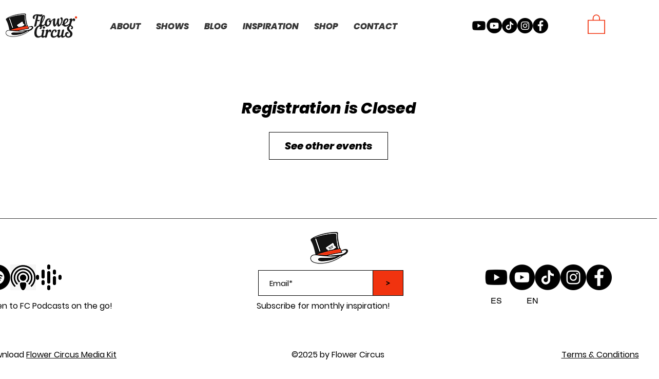

--- FILE ---
content_type: text/css
request_url: https://static.linguana.io/public/linguana_switcher.min.css
body_size: 319
content:
#linguana-lang-switcher{font-family:Generalsans,sans-serif;font-size:16px;font-weight:400;line-height:24px;color:#fff;position:fixed;z-index:2147483640}#linguana-lang-switcher-toggle{background-color:#122580;border-radius:4px;justify-content:space-between;padding:10px 12px;text-decoration:none;transition:all 0.2s;display:flex;cursor:pointer;font-weight:700}#linguana-lang-switcher-options-container{min-width:auto;white-space:nowrap;background-color:#112680;border-radius:6px;box-shadow:18px 18px 45px 19px rgb(79 94 120 / 10%);flex-direction:column;position:absolute;max-height:500px;overflow-y:auto;scrollbar-width:thin}.linguana-lang-switcher-link{padding:0 12px;color:#717cb3!important;min-height:45px;color:#fff;justify-content:flex-start;align-items:center;text-decoration:none;transition:all 0.3s;display:flex;position:relative;font-weight:700;min-width:0;flex-shrink:0}.linguana-lang-switcher-link:hover{color:#fff!important;cursor:pointer}.linguana-lang-switcher-flag{margin-right:10px;display:inline-flex;align-items:center;justify-content:center;width:20px;height:20px;line-height:1;box-sizing:border-box;flex-shrink:0}.linguana-lang-switcher-flag img{width:100%;height:100%;object-fit:contain;display:block}